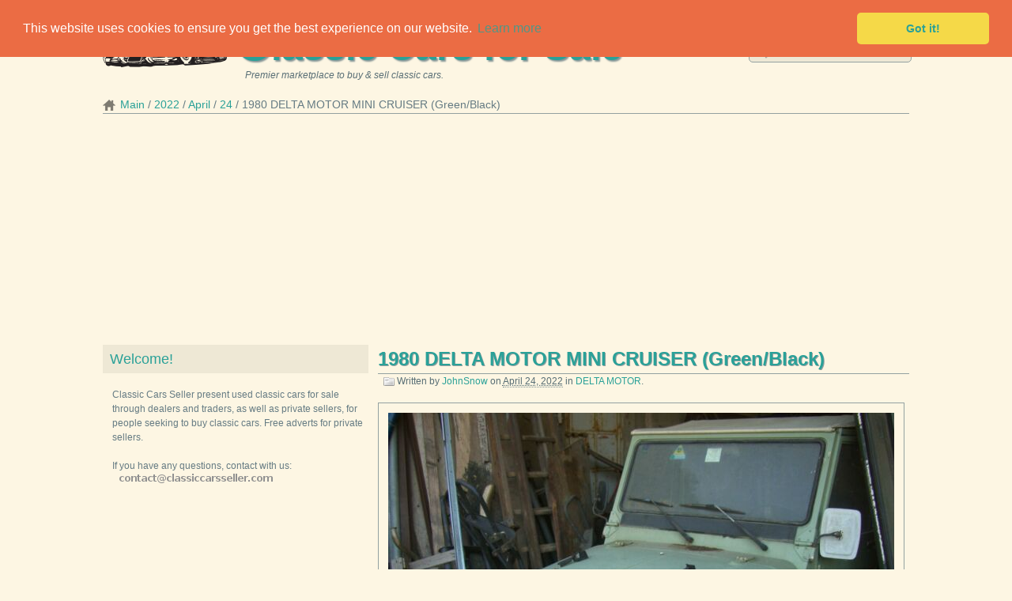

--- FILE ---
content_type: text/html; charset=utf-8
request_url: https://www.classiccarsseller.com/2022/04/24/1980-delta-motor-mini-cruiser-greenblack/
body_size: 78697
content:

<!DOCTYPE html PUBLIC "-//W3C//DTD XHTML 1.1//EN" "http://www.w3.org/TR/xhtml11/DTD/xhtml11.dtd">
<html xml:lang="en-us" lang="en-us" version="-//W3C//DTD XHTML 1.1//EN" xmlns="http://www.w3.org/1999/xhtml">
  <head>
    <title>Seller of Classic Cars - 1980 DELTA MOTOR MINI CRUISER (Green/Black)</title>
    <meta http-equiv="content-type" content="text/html; charset=utf-8" />
    <meta http-equiv="cache-control" content="public" />
    <meta name="robots" content="follow, all" />
    <meta name="language" content="en-us" />
    <meta name="viewport" content="width=device-width, initial-scale=1.0" />
    <meta name="description" content="" />
    <meta name="keywords" content="1980, MINI CRUISER, DELTA MOTOR," />
    <meta name="author" content="Seller of Classic Cars" />
    
    <meta name="generator" content="Zinnia 0.15.1" />

    <link rel="shortcut icon" href="/static/zinnia/img/favicon.ico" />
    <link rel="home" href="/" />
    <link rel="stylesheet" type="text/css" media="screen, projection" href="/static/zinnia/css/screen.css" />
    <link rel="stylesheet" type="text/css" media="print" href="/static/zinnia/css/print.css" />
    <!--[if lt IE 8]>
        <link rel="stylesheet" type="text/css" media="screen, projection" href="/static/zinnia/css/ie.css" />
    <![endif]-->
    
  
    <link rel="index" href="/" />
    <link rel="author" type="text/plain" href="/humans.txt" />
    <link rel="EditURI" type="application/rsd+xml" href="/rsd.xml" />
    <link rel="wlwmanifest" type="application/wlwmanifest+xml" href="/wlwmanifest.xml" />
    <link rel="search" type="application/opensearchdescription+xml" title="Classic Cars Search" href="/opensearch.xml" />
    <link rel="alternate" type="application/rss+xml" title="RSS Feed of latest entries" href="/feeds/" />

  <link rel="shortlink" href="http://classiccarsseller.com/8HU/" />
  <link rel="canonical" href="/2022/04/24/1980-delta-motor-mini-cruiser-greenblack/" />
  
    <link rel="stylesheet" type="text/css" href="/static/css/lightbox.css" />
  


    <link rel="stylesheet" type="text/css" href="//cdnjs.cloudflare.com/ajax/libs/cookieconsent2/3.0.3/cookieconsent.min.css" />
    <script src="//cdnjs.cloudflare.com/ajax/libs/cookieconsent2/3.0.3/cookieconsent.min.js"></script>
    <script data-ad-client="ca-pub-1220469617967097" async src="https://pagead2.googlesyndication.com/pagead/js/adsbygoogle.js"></script>
    <script>
    window.addEventListener("load", function(){
    window.cookieconsent.initialise({
      "palette": {
        "popup": {
          "background": "#eb6c44",
          "text": "#ffffff"
        },
        "button": {
          "background": "#f5d948"
        }
      },
      "theme": "classic",
      "position": "top",
      "content": {
        "href": "https://www.google.com/policies/technologies/cookies/"
      }
    })});
    </script>
  </head>
  <body class="zinnia light cyan left-sidebar entry entry-11010 year-2022 month-04 week-16 day-24">
    <div class="container">
      <div id="header">
        <ul class="top-navigation">
          <li>
            <a href="/sitemap/" title="Sitemap" class="sitemap">
              Sitemap
            </a>
          </li>
          <li>
            <a href="/feeds/" title="RSS Feed of latest entries" class="feeds">
              RSS Feed
            </a>
          </li>
        </ul>
        <form method="get" action="/search/">
          <p>
            <input type="text" name="pattern" placeholder="Keywords..."  />
            <input type="submit" class="submitbutton" value="OK" />
          </p>
        </form>
        <h1>
          <a href="/" title="Classic Cars for Sale" rel="home">
            Classic Cars for Sale
          </a>
        </h1>
        <blockquote>
          <p>Premier marketplace to buy & sell classic cars.</p>
        </blockquote>
        
  <ul class="breadcrumbs">
  
  <li>
    
    <a href="/" title="Main">Main</a>
    
  </li>
  
  <li>
    
    <a href="/2022/" title="2022">2022</a>
    
  </li>
  
  <li>
    
    <a href="/2022/04/" title="April">April</a>
    
  </li>
  
  <li>
    
    <a href="/2022/04/24/" title="24">24</a>
    
  </li>
  
  <li>
    
    1980 DELTA MOTOR MINI CRUISER (Green/Black)
    
  </li>
  
</ul>


      </div>
      

      <div>
      <script async src="https://pagead2.googlesyndication.com/pagead/js/adsbygoogle.js"></script>
      <!-- Classic top -->
      <ins class="adsbygoogle"
    	    style="display:block"
    	    data-ad-client="ca-pub-1220469617967097"
    	    data-ad-slot="8860993220"
    	    data-ad-format="auto"
    	    data-full-width-responsive="true"></ins>
      <script>
      (adsbygoogle = window.adsbygoogle || []).push({});
      </script>

      <div id="content" class="hfeed">
        


  
<div id="entry-11010" class="hentry">
  
  <div class="entry-header">
    
    <h2 class="entry-title">
      <a href="/2022/04/24/1980-delta-motor-mini-cruiser-greenblack/" title="1980 DELTA MOTOR MINI CRUISER (Green/Black)" rel="bookmark">
        1980 DELTA MOTOR MINI CRUISER&nbsp;(Green/Black)
      </a>
    </h2>
    
    
    <p class="entry-info">
      
      
      
      Written by
      
      <span class="vcard author">
        <a href="/authors/JohnSnow/" class="fn url nickname" rel="author"
           title="Show all JohnSnow's entries">JohnSnow</a></span>
      
      on
      
      
      
      
      <abbr class="published" title="2022-04-24T19:09:00+03:00">April 24, 2022</abbr>
      
      
      
      
      in
      
      <a href="/categories/delta-motor/"
         title="Show all entries in DELTA MOTOR"
         rel="tag category">DELTA MOTOR</a>.
      
      
    </p>
    
    
    <p class="entry-last-update">
      Last update on <abbr class="updated" title="2022-04-24T19:18:44+03:00">April 24, 2022</abbr>.
    </p>
    
  </div>
  

  
  <div class="entry-body">
    
    
    <div class="entry-image">
      <p>
        
        <a href="/media/uploads/cars/2022/4/24/1980-delta-motor-mini-cruiser-greenblack/0.jpg" title="1980 DELTA MOTOR MINI CRUISER (Green/Black)" data-lightbox="cargallery">
        
          <img src="/media/uploads/cars/2022/4/24/1980-delta-motor-mini-cruiser-greenblack/0.jpg" alt="1980 DELTA MOTOR MINI CRUISER (Green/Black)" class="left" />
        </a>
      </p>
    </div>
    
    
    
    <div class="entry-content">
      
        <p><span style="text-decoration: line-through; font-size: medium;">Price: US $6,000.00</span> <span style="font-size: medium; color: #ff0000;">SOLD OUT</span></p>
      

      
      <div style="clear:left;">
      <script async src="https://pagead2.googlesyndication.com/pagead/js/adsbygoogle.js"></script>
      <!-- Right top -->
      <ins class="adsbygoogle"
	     style="display:block"
	     data-ad-client="ca-pub-1220469617967097"
	     data-ad-slot="5122086439"
	     data-ad-format="auto"
	     data-full-width-responsive="true"></ins>
      <script>
      (adsbygoogle = window.adsbygoogle || []).push({});
      </script>
      </div>
      

      <p> 
	
		
			
							It is a very
special and rare vehicle this 1982 Delta Mini Cruiser (type RJ2B M20 CT). Built by the Filipino Delta Motor (which produced Toyota models under
license) this small but efficient off-road car is an original product and not a
copy of a model of the Japanese manufacturer, looking rather like a small-scale
Land Cruiser FJ40. The mechanical basis is Toyota, the engine a very robust 1.6
liters (Toyota type 12R-M, version produced in the Philippines) fueled by
petrol, also used on the Daihatsu Taft F20 (1587 cc, 80.5x78 mm, 69 HP at 5200
rpm. , OHV). Four-speed gearbox with two-speed reduction gear. Rigid axle
suspension at the front and rear. Four-wheel drum brakes. Dimensions: length
3.64m, width 1.5m. Maximum speed 115 km / h. Seating for six. The Delta Mini Cruiser
was introduced in the seventies to equip the Philippine army (developed as
M-1777), then marketed in a civilian version in the countries of the Pacific
area, the Middle East and some states of South America. In Europe it officially
arrived only in Italy (about 500 units were sold) where it was imported by the
Turin-based Plan Motor Italia (Organizzazione Graziella) and distributed by the
Gandin Auto organization. The proposed model (chassis RJ-2B00 * 05077) was
registered with the Imperia IM 179300 plate on 4 February 1982 (sold at the
price of 12,951,000 Lire) and on 8 September 1992 it was sold in the province
of Turin, thus obtaining current registration TO 41670T; It is in pretty good
condition, absolutely original in every detail (also the pale green paint) and
perfectly functional, with a healthy structure and no signs of accidents. Even
the factory spare wheel is still unused. The only flaw is the transparent
plastic of the side windows of the canvas cover which is torn and needs to be
repaired; the driver&#226;&#128;&#153;s seat show some little tears. In
fact, it was used and maintained with great care. The Delta Mini Cruiser is
located in Susa (post code 10059) about 50 km from Turin and here it can be
viewed and picked up; alternatively, I can take care of the transport at a low
cost to any destination and collaborate in the handling of customs procedures
for export outside the European Union.
						
	
</p><table><tr><td>Condition:</td><td>Used</td><td>Year:</td><td>1980</td></tr><tr><td>VIN (Vehicle Identification Number):</td><td>RJ2B0005077</td><td>Mileage:</td><td>55000</td></tr><tr><td>Engine:</td><td>12R-M</td><td>Model:</td><td>MINI CRUISER</td></tr><tr><td>Drive Side:</td><td>Left-hand drive</td><td>Interior Color:</td><td>Black</td></tr><tr><td>For Sale By:</td><td>Private Seller</td><td>Exterior Color:</td><td>Green</td></tr><tr><td>Vehicle Title:</td><td>Clean</td><td>Options:</td><td>4-Wheel Drive, Convertible</td></tr><tr><td>Number of Cylinders:</td><td>4</td><td>Transmission:</td><td>Manual</td></tr><tr><td>Disability Equipped:</td><td>No</td><td>Fuel Type:</td><td>Gasoline</td></tr><tr><td>Make:</td><td>DELTA MOTOR</td><td>Drive Type:</td><td>4WD</td></tr><tr><td>Body Type:</td><td>SUV</td><td>Warranty:</td><td>Vehicle does NOT have an existing warranty</td></tr></table><p><a href="/media/uploads/cars/2022/4/24/1980-delta-motor-mini-cruiser-greenblack/1.jpg" title="1980 DELTA MOTOR MINI CRUISER (Green/Black)" data-lightbox="cargallery"><img src="/media/uploads/cars/2022/4/24/1980-delta-motor-mini-cruiser-greenblack/1.jpg" alt="1980 DELTA MOTOR MINI CRUISER (Green/Black)" /></a></p><p><a href="/media/uploads/cars/2022/4/24/1980-delta-motor-mini-cruiser-greenblack/2.jpg" title="1980 DELTA MOTOR MINI CRUISER (Green/Black)" data-lightbox="cargallery"><img src="/media/uploads/cars/2022/4/24/1980-delta-motor-mini-cruiser-greenblack/2.jpg" alt="1980 DELTA MOTOR MINI CRUISER (Green/Black)" /></a></p><p><a href="/media/uploads/cars/2022/4/24/1980-delta-motor-mini-cruiser-greenblack/3.jpg" title="1980 DELTA MOTOR MINI CRUISER (Green/Black)" data-lightbox="cargallery"><img src="/media/uploads/cars/2022/4/24/1980-delta-motor-mini-cruiser-greenblack/3.jpg" alt="1980 DELTA MOTOR MINI CRUISER (Green/Black)" /></a></p><p><a href="/media/uploads/cars/2022/4/24/1980-delta-motor-mini-cruiser-greenblack/4.jpg" title="1980 DELTA MOTOR MINI CRUISER (Green/Black)" data-lightbox="cargallery"><img src="/media/uploads/cars/2022/4/24/1980-delta-motor-mini-cruiser-greenblack/4.jpg" alt="1980 DELTA MOTOR MINI CRUISER (Green/Black)" /></a></p><p><a href="/media/uploads/cars/2022/4/24/1980-delta-motor-mini-cruiser-greenblack/5.jpg" title="1980 DELTA MOTOR MINI CRUISER (Green/Black)" data-lightbox="cargallery"><img src="/media/uploads/cars/2022/4/24/1980-delta-motor-mini-cruiser-greenblack/5.jpg" alt="1980 DELTA MOTOR MINI CRUISER (Green/Black)" /></a></p><p><a href="/media/uploads/cars/2022/4/24/1980-delta-motor-mini-cruiser-greenblack/6.jpg" title="1980 DELTA MOTOR MINI CRUISER (Green/Black)" data-lightbox="cargallery"><img src="/media/uploads/cars/2022/4/24/1980-delta-motor-mini-cruiser-greenblack/6.jpg" alt="1980 DELTA MOTOR MINI CRUISER (Green/Black)" /></a></p><p><a href="/media/uploads/cars/2022/4/24/1980-delta-motor-mini-cruiser-greenblack/7.jpg" title="1980 DELTA MOTOR MINI CRUISER (Green/Black)" data-lightbox="cargallery"><img src="/media/uploads/cars/2022/4/24/1980-delta-motor-mini-cruiser-greenblack/7.jpg" alt="1980 DELTA MOTOR MINI CRUISER (Green/Black)" /></a></p><p><a href="/media/uploads/cars/2022/4/24/1980-delta-motor-mini-cruiser-greenblack/8.jpg" title="1980 DELTA MOTOR MINI CRUISER (Green/Black)" data-lightbox="cargallery"><img src="/media/uploads/cars/2022/4/24/1980-delta-motor-mini-cruiser-greenblack/8.jpg" alt="1980 DELTA MOTOR MINI CRUISER (Green/Black)" /></a></p><p><a href="/media/uploads/cars/2022/4/24/1980-delta-motor-mini-cruiser-greenblack/9.jpg" title="1980 DELTA MOTOR MINI CRUISER (Green/Black)" data-lightbox="cargallery"><img src="/media/uploads/cars/2022/4/24/1980-delta-motor-mini-cruiser-greenblack/9.jpg" alt="1980 DELTA MOTOR MINI CRUISER (Green/Black)" /></a></p><p><a href="/media/uploads/cars/2022/4/24/1980-delta-motor-mini-cruiser-greenblack/10.jpg" title="1980 DELTA MOTOR MINI CRUISER (Green/Black)" data-lightbox="cargallery"><img src="/media/uploads/cars/2022/4/24/1980-delta-motor-mini-cruiser-greenblack/10.jpg" alt="1980 DELTA MOTOR MINI CRUISER (Green/Black)" /></a></p><p><a href="/media/uploads/cars/2022/4/24/1980-delta-motor-mini-cruiser-greenblack/11.jpg" title="1980 DELTA MOTOR MINI CRUISER (Green/Black)" data-lightbox="cargallery"><img src="/media/uploads/cars/2022/4/24/1980-delta-motor-mini-cruiser-greenblack/11.jpg" alt="1980 DELTA MOTOR MINI CRUISER (Green/Black)" /></a></p><p><a href="/media/uploads/cars/2022/4/24/1980-delta-motor-mini-cruiser-greenblack/12.jpg" title="1980 DELTA MOTOR MINI CRUISER (Green/Black)" data-lightbox="cargallery"><img src="/media/uploads/cars/2022/4/24/1980-delta-motor-mini-cruiser-greenblack/12.jpg" alt="1980 DELTA MOTOR MINI CRUISER (Green/Black)" /></a></p><p><a href="/media/uploads/cars/2022/4/24/1980-delta-motor-mini-cruiser-greenblack/13.jpg" title="1980 DELTA MOTOR MINI CRUISER (Green/Black)" data-lightbox="cargallery"><img src="/media/uploads/cars/2022/4/24/1980-delta-motor-mini-cruiser-greenblack/13.jpg" alt="1980 DELTA MOTOR MINI CRUISER (Green/Black)" /></a></p><p><a href="/media/uploads/cars/2022/4/24/1980-delta-motor-mini-cruiser-greenblack/14.jpg" title="1980 DELTA MOTOR MINI CRUISER (Green/Black)" data-lightbox="cargallery"><img src="/media/uploads/cars/2022/4/24/1980-delta-motor-mini-cruiser-greenblack/14.jpg" alt="1980 DELTA MOTOR MINI CRUISER (Green/Black)" /></a></p><p><a href="/media/uploads/cars/2022/4/24/1980-delta-motor-mini-cruiser-greenblack/15.jpg" title="1980 DELTA MOTOR MINI CRUISER (Green/Black)" data-lightbox="cargallery"><img src="/media/uploads/cars/2022/4/24/1980-delta-motor-mini-cruiser-greenblack/15.jpg" alt="1980 DELTA MOTOR MINI CRUISER (Green/Black)" /></a></p><p><a href="/media/uploads/cars/2022/4/24/1980-delta-motor-mini-cruiser-greenblack/16.jpg" title="1980 DELTA MOTOR MINI CRUISER (Green/Black)" data-lightbox="cargallery"><img src="/media/uploads/cars/2022/4/24/1980-delta-motor-mini-cruiser-greenblack/16.jpg" alt="1980 DELTA MOTOR MINI CRUISER (Green/Black)" /></a></p><p><a href="/media/uploads/cars/2022/4/24/1980-delta-motor-mini-cruiser-greenblack/17.jpg" title="1980 DELTA MOTOR MINI CRUISER (Green/Black)" data-lightbox="cargallery"><img src="/media/uploads/cars/2022/4/24/1980-delta-motor-mini-cruiser-greenblack/17.jpg" alt="1980 DELTA MOTOR MINI CRUISER (Green/Black)" /></a></p><p><a href="/media/uploads/cars/2022/4/24/1980-delta-motor-mini-cruiser-greenblack/18.jpg" title="1980 DELTA MOTOR MINI CRUISER (Green/Black)" data-lightbox="cargallery"><img src="/media/uploads/cars/2022/4/24/1980-delta-motor-mini-cruiser-greenblack/18.jpg" alt="1980 DELTA MOTOR MINI CRUISER (Green/Black)" /></a></p><p><a href="/media/uploads/cars/2022/4/24/1980-delta-motor-mini-cruiser-greenblack/19.jpg" title="1980 DELTA MOTOR MINI CRUISER (Green/Black)" data-lightbox="cargallery"><img src="/media/uploads/cars/2022/4/24/1980-delta-motor-mini-cruiser-greenblack/19.jpg" alt="1980 DELTA MOTOR MINI CRUISER (Green/Black)" /></a></p><p><a href="/media/uploads/cars/2022/4/24/1980-delta-motor-mini-cruiser-greenblack/20.jpg" title="1980 DELTA MOTOR MINI CRUISER (Green/Black)" data-lightbox="cargallery"><img src="/media/uploads/cars/2022/4/24/1980-delta-motor-mini-cruiser-greenblack/20.jpg" alt="1980 DELTA MOTOR MINI CRUISER (Green/Black)" /></a></p><p><a href="/media/uploads/cars/2022/4/24/1980-delta-motor-mini-cruiser-greenblack/21.jpg" title="1980 DELTA MOTOR MINI CRUISER (Green/Black)" data-lightbox="cargallery"><img src="/media/uploads/cars/2022/4/24/1980-delta-motor-mini-cruiser-greenblack/21.jpg" alt="1980 DELTA MOTOR MINI CRUISER (Green/Black)" /></a></p><p><a href="/media/uploads/cars/2022/4/24/1980-delta-motor-mini-cruiser-greenblack/22.jpg" title="1980 DELTA MOTOR MINI CRUISER (Green/Black)" data-lightbox="cargallery"><img src="/media/uploads/cars/2022/4/24/1980-delta-motor-mini-cruiser-greenblack/22.jpg" alt="1980 DELTA MOTOR MINI CRUISER (Green/Black)" /></a></p><p><a href="/media/uploads/cars/2022/4/24/1980-delta-motor-mini-cruiser-greenblack/23.jpg" title="1980 DELTA MOTOR MINI CRUISER (Green/Black)" data-lightbox="cargallery"><img src="/media/uploads/cars/2022/4/24/1980-delta-motor-mini-cruiser-greenblack/23.jpg" alt="1980 DELTA MOTOR MINI CRUISER (Green/Black)" /></a></p><p><a href="/media/uploads/cars/2022/4/24/1980-delta-motor-mini-cruiser-greenblack/24.jpg" title="1980 DELTA MOTOR MINI CRUISER (Green/Black)" data-lightbox="cargallery"><img src="/media/uploads/cars/2022/4/24/1980-delta-motor-mini-cruiser-greenblack/24.jpg" alt="1980 DELTA MOTOR MINI CRUISER (Green/Black)" /></a></p><p><a href="/media/uploads/cars/2022/4/24/1980-delta-motor-mini-cruiser-greenblack/25.jpg" title="1980 DELTA MOTOR MINI CRUISER (Green/Black)" data-lightbox="cargallery"><img src="/media/uploads/cars/2022/4/24/1980-delta-motor-mini-cruiser-greenblack/25.jpg" alt="1980 DELTA MOTOR MINI CRUISER (Green/Black)" /></a></p><p><a href="/media/uploads/cars/2022/4/24/1980-delta-motor-mini-cruiser-greenblack/26.jpg" title="1980 DELTA MOTOR MINI CRUISER (Green/Black)" data-lightbox="cargallery"><img src="/media/uploads/cars/2022/4/24/1980-delta-motor-mini-cruiser-greenblack/26.jpg" alt="1980 DELTA MOTOR MINI CRUISER (Green/Black)" /></a></p><p><a href="/media/uploads/cars/2022/4/24/1980-delta-motor-mini-cruiser-greenblack/27.jpg" title="1980 DELTA MOTOR MINI CRUISER (Green/Black)" data-lightbox="cargallery"><img src="/media/uploads/cars/2022/4/24/1980-delta-motor-mini-cruiser-greenblack/27.jpg" alt="1980 DELTA MOTOR MINI CRUISER (Green/Black)" /></a></p><p><a href="/media/uploads/cars/2022/4/24/1980-delta-motor-mini-cruiser-greenblack/28.jpg" title="1980 DELTA MOTOR MINI CRUISER (Green/Black)" data-lightbox="cargallery"><img src="/media/uploads/cars/2022/4/24/1980-delta-motor-mini-cruiser-greenblack/28.jpg" alt="1980 DELTA MOTOR MINI CRUISER (Green/Black)" /></a></p><p><a href="/media/uploads/cars/2022/4/24/1980-delta-motor-mini-cruiser-greenblack/29.jpg" title="1980 DELTA MOTOR MINI CRUISER (Green/Black)" data-lightbox="cargallery"><img src="/media/uploads/cars/2022/4/24/1980-delta-motor-mini-cruiser-greenblack/29.jpg" alt="1980 DELTA MOTOR MINI CRUISER (Green/Black)" /></a></p><p><a href="/media/uploads/cars/2022/4/24/1980-delta-motor-mini-cruiser-greenblack/30.jpg" title="1980 DELTA MOTOR MINI CRUISER (Green/Black)" data-lightbox="cargallery"><img src="/media/uploads/cars/2022/4/24/1980-delta-motor-mini-cruiser-greenblack/30.jpg" alt="1980 DELTA MOTOR MINI CRUISER (Green/Black)" /></a></p><p><a href="/media/uploads/cars/2022/4/24/1980-delta-motor-mini-cruiser-greenblack/31.jpg" title="1980 DELTA MOTOR MINI CRUISER (Green/Black)" data-lightbox="cargallery"><img src="/media/uploads/cars/2022/4/24/1980-delta-motor-mini-cruiser-greenblack/31.jpg" alt="1980 DELTA MOTOR MINI CRUISER (Green/Black)" /></a></p><p><a href="/media/uploads/cars/2022/4/24/1980-delta-motor-mini-cruiser-greenblack/32.jpg" title="1980 DELTA MOTOR MINI CRUISER (Green/Black)" data-lightbox="cargallery"><img src="/media/uploads/cars/2022/4/24/1980-delta-motor-mini-cruiser-greenblack/32.jpg" alt="1980 DELTA MOTOR MINI CRUISER (Green/Black)" /></a></p><p><a href="/media/uploads/cars/2022/4/24/1980-delta-motor-mini-cruiser-greenblack/33.jpg" title="1980 DELTA MOTOR MINI CRUISER (Green/Black)" data-lightbox="cargallery"><img src="/media/uploads/cars/2022/4/24/1980-delta-motor-mini-cruiser-greenblack/33.jpg" alt="1980 DELTA MOTOR MINI CRUISER (Green/Black)" /></a></p><p><a href="/media/uploads/cars/2022/4/24/1980-delta-motor-mini-cruiser-greenblack/34.jpg" title="1980 DELTA MOTOR MINI CRUISER (Green/Black)" data-lightbox="cargallery"><img src="/media/uploads/cars/2022/4/24/1980-delta-motor-mini-cruiser-greenblack/34.jpg" alt="1980 DELTA MOTOR MINI CRUISER (Green/Black)" /></a></p><p><a href="/media/uploads/cars/2022/4/24/1980-delta-motor-mini-cruiser-greenblack/35.jpg" title="1980 DELTA MOTOR MINI CRUISER (Green/Black)" data-lightbox="cargallery"><img src="/media/uploads/cars/2022/4/24/1980-delta-motor-mini-cruiser-greenblack/35.jpg" alt="1980 DELTA MOTOR MINI CRUISER (Green/Black)" /></a></p><p><a href="/media/uploads/cars/2022/4/24/1980-delta-motor-mini-cruiser-greenblack/36.jpg" title="1980 DELTA MOTOR MINI CRUISER (Green/Black)" data-lightbox="cargallery"><img src="/media/uploads/cars/2022/4/24/1980-delta-motor-mini-cruiser-greenblack/36.jpg" alt="1980 DELTA MOTOR MINI CRUISER (Green/Black)" /></a></p><p><a href="/media/uploads/cars/2022/4/24/1980-delta-motor-mini-cruiser-greenblack/37.jpg" title="1980 DELTA MOTOR MINI CRUISER (Green/Black)" data-lightbox="cargallery"><img src="/media/uploads/cars/2022/4/24/1980-delta-motor-mini-cruiser-greenblack/37.jpg" alt="1980 DELTA MOTOR MINI CRUISER (Green/Black)" /></a></p><p><a href="/media/uploads/cars/2022/4/24/1980-delta-motor-mini-cruiser-greenblack/38.jpg" title="1980 DELTA MOTOR MINI CRUISER (Green/Black)" data-lightbox="cargallery"><img src="/media/uploads/cars/2022/4/24/1980-delta-motor-mini-cruiser-greenblack/38.jpg" alt="1980 DELTA MOTOR MINI CRUISER (Green/Black)" /></a></p><p><a href="/media/uploads/cars/2022/4/24/1980-delta-motor-mini-cruiser-greenblack/39.jpg" title="1980 DELTA MOTOR MINI CRUISER (Green/Black)" data-lightbox="cargallery"><img src="/media/uploads/cars/2022/4/24/1980-delta-motor-mini-cruiser-greenblack/39.jpg" alt="1980 DELTA MOTOR MINI CRUISER (Green/Black)" /></a></p><p><a href="/media/uploads/cars/2022/4/24/1980-delta-motor-mini-cruiser-greenblack/40.jpg" title="1980 DELTA MOTOR MINI CRUISER (Green/Black)" data-lightbox="cargallery"><img src="/media/uploads/cars/2022/4/24/1980-delta-motor-mini-cruiser-greenblack/40.jpg" alt="1980 DELTA MOTOR MINI CRUISER (Green/Black)" /></a></p><p><a href="/media/uploads/cars/2022/4/24/1980-delta-motor-mini-cruiser-greenblack/41.jpg" title="1980 DELTA MOTOR MINI CRUISER (Green/Black)" data-lightbox="cargallery"><img src="/media/uploads/cars/2022/4/24/1980-delta-motor-mini-cruiser-greenblack/41.jpg" alt="1980 DELTA MOTOR MINI CRUISER (Green/Black)" /></a></p><p><a href="/media/uploads/cars/2022/4/24/1980-delta-motor-mini-cruiser-greenblack/42.jpg" title="1980 DELTA MOTOR MINI CRUISER (Green/Black)" data-lightbox="cargallery"><img src="/media/uploads/cars/2022/4/24/1980-delta-motor-mini-cruiser-greenblack/42.jpg" alt="1980 DELTA MOTOR MINI CRUISER (Green/Black)" /></a></p><p><a href="/media/uploads/cars/2022/4/24/1980-delta-motor-mini-cruiser-greenblack/43.jpg" title="1980 DELTA MOTOR MINI CRUISER (Green/Black)" data-lightbox="cargallery"><img src="/media/uploads/cars/2022/4/24/1980-delta-motor-mini-cruiser-greenblack/43.jpg" alt="1980 DELTA MOTOR MINI CRUISER (Green/Black)" /></a></p><p><a href="/media/uploads/cars/2022/4/24/1980-delta-motor-mini-cruiser-greenblack/44.jpg" title="1980 DELTA MOTOR MINI CRUISER (Green/Black)" data-lightbox="cargallery"><img src="/media/uploads/cars/2022/4/24/1980-delta-motor-mini-cruiser-greenblack/44.jpg" alt="1980 DELTA MOTOR MINI CRUISER (Green/Black)" /></a></p><p><a href="/media/uploads/cars/2022/4/24/1980-delta-motor-mini-cruiser-greenblack/45.jpg" title="1980 DELTA MOTOR MINI CRUISER (Green/Black)" data-lightbox="cargallery"><img src="/media/uploads/cars/2022/4/24/1980-delta-motor-mini-cruiser-greenblack/45.jpg" alt="1980 DELTA MOTOR MINI CRUISER (Green/Black)" /></a></p><p><a href="/media/uploads/cars/2022/4/24/1980-delta-motor-mini-cruiser-greenblack/46.jpg" title="1980 DELTA MOTOR MINI CRUISER (Green/Black)" data-lightbox="cargallery"><img src="/media/uploads/cars/2022/4/24/1980-delta-motor-mini-cruiser-greenblack/46.jpg" alt="1980 DELTA MOTOR MINI CRUISER (Green/Black)" /></a></p><p><a href="/media/uploads/cars/2022/4/24/1980-delta-motor-mini-cruiser-greenblack/47.jpg" title="1980 DELTA MOTOR MINI CRUISER (Green/Black)" data-lightbox="cargallery"><img src="/media/uploads/cars/2022/4/24/1980-delta-motor-mini-cruiser-greenblack/47.jpg" alt="1980 DELTA MOTOR MINI CRUISER (Green/Black)" /></a></p>
    </div>
    
    
    
    
  </div>
  

  
  <div class="entry-footer">
    
    <p class="entry-tags">
      <strong>Tags</strong> :
      
      <a href="/tags/1980/"
         title="Show all entries tagged by 1980"
         rel="tag">1980</a>
      
      <a href="/tags/DELTA%20MOTOR/"
         title="Show all entries tagged by DELTA MOTOR"
         rel="tag">DELTA MOTOR</a>
      
      <a href="/tags/MINI%20CRUISER/"
         title="Show all entries tagged by MINI CRUISER"
         rel="tag">MINI CRUISER</a>
      
    </p>
    
    
    <p class="entry-shorturl">
      <strong>Short url</strong> :
      <a href="http://classiccarsseller.com/8HU/"
         title="Short URL to 1980 DELTA MOTOR MINI CRUISER (Green/Black)"
         rel="shortlink">
        http://classiccarsseller.com/8HU/
      </a>
    </p>
    
    <div class="yashare-auto-init" data-yashareL10n="en" data-yashareType="none" data-yashareQuickServices="vkontakte,facebook,twitter,gplus" data-yashareLink="http://classiccarsseller.com/8HU/" data-yashareTitle="1980 DELTA MOTOR MINI CRUISER (Green/Black)"></div>
    
    
  </div>
  
</div>




      </div>
      <div id="sidebar">
        
<div id="widget-welcome" class="widget">
  <h3>Welcome!</h3>
  <p>
    Classic Cars Seller present used classic cars for sale through dealers and traders, as well as private sellers, 
    for people seeking to buy classic cars. Free adverts for private sellers.
  </p>
  <p>
    If you have any questions, contact with us:
    <img src="/static/img/contact.png" />
  </p>
</div>
<div>
<script async src="https://pagead2.googlesyndication.com/pagead/js/adsbygoogle.js"></script>
<!-- Classic left -->
<ins class="adsbygoogle"
     style="display:block"
     data-ad-client="ca-pub-1220469617967097"
     data-ad-slot="7931054931"
     data-ad-format="auto"
     data-full-width-responsive="true"></ins>
<script>
     (adsbygoogle = window.adsbygoogle || []).push({});
</script>
</div>
<div id="widget-categories" class="widget">
  <h3>
    <a href="/categories/">Categories</a>
  </h3>
  
<ul class="categories">
  
  <li>
    <a href="/categories/66-lincoln/"
       title="Show all entries in 66 Lincoln">66 Lincoln</a>
    1 entry
  </li>
  
  <li>
    <a href="/categories/ac/"
       title="Show all entries in AC">AC</a>
    4 entries
  </li>
  
  <li>
    <a href="/categories/acura/"
       title="Show all entries in Acura">Acura</a>
    2 entries
  </li>
  
  <li>
    <a href="/categories/alfa-romeo/"
       title="Show all entries in Alfa Romeo">Alfa Romeo</a>
    53 entries
  </li>
  
  <li>
    <a href="/categories/allard/"
       title="Show all entries in Allard">Allard</a>
    1 entry
  </li>
  
  <li>
    <a href="/categories/am-general/"
       title="Show all entries in AM General">AM General</a>
    3 entries
  </li>
  
  <li>
    <a href="/categories/amc/"
       title="Show all entries in AMC">AMC</a>
    62 entries
  </li>
  
  <li>
    <a href="/categories/american-motors/"
       title="Show all entries in American Motors">American Motors</a>
    2 entries
  </li>
  
  <li>
    <a href="/categories/amphicar/"
       title="Show all entries in Amphicar">Amphicar</a>
    1 entry
  </li>
  
  <li>
    <a href="/categories/anc/"
       title="Show all entries in ANC">ANC</a>
    1 entry
  </li>
  
  <li>
    <a href="/categories/aquasport/"
       title="Show all entries in Aquasport">Aquasport</a>
    1 entry
  </li>
  
  <li>
    <a href="/categories/ariel/"
       title="Show all entries in Ariel">Ariel</a>
    1 entry
  </li>
  
  <li>
    <a href="/categories/aston-martin/"
       title="Show all entries in Aston Martin">Aston Martin</a>
    2 entries
  </li>
  
  <li>
    <a href="/categories/audi/"
       title="Show all entries in Audi">Audi</a>
    5 entries
  </li>
  
  <li>
    <a href="/categories/austin/"
       title="Show all entries in Austin">Austin</a>
    16 entries
  </li>
  
  <li>
    <a href="/categories/austin-healey/"
       title="Show all entries in Austin Healey">Austin Healey</a>
    70 entries
  </li>
  
  <li>
    <a href="/categories/austin-mini/"
       title="Show all entries in Austin Mini">Austin Mini</a>
    1 entry
  </li>
  
  <li>
    <a href="/categories/austin-healy/"
       title="Show all entries in Austin-Healy">Austin-Healy</a>
    1 entry
  </li>
  
  <li>
    <a href="/categories/auto-union/"
       title="Show all entries in Auto Union">Auto Union</a>
    1 entry
  </li>
  
  <li>
    <a href="/categories/backdraft/"
       title="Show all entries in Backdraft">Backdraft</a>
    1 entry
  </li>
  
  <li>
    <a href="/categories/beck/"
       title="Show all entries in Beck">Beck</a>
    1 entry
  </li>
  
  <li>
    <a href="/categories/bentley/"
       title="Show all entries in Bentley">Bentley</a>
    3 entries
  </li>
  
  <li>
    <a href="/categories/bmw/"
       title="Show all entries in BMW">BMW</a>
    75 entries
  </li>
  
  <li>
    <a href="/categories/bricklin/"
       title="Show all entries in Bricklin">Bricklin</a>
    4 entries
  </li>
  
  <li>
    <a href="/categories/bricklin-amc-360-4speed/"
       title="Show all entries in Bricklin Amc 360 4speed">Bricklin Amc 360 4speed</a>
    1 entry
  </li>
  
  <li>
    <a href="/categories/bristol/"
       title="Show all entries in Bristol">Bristol</a>
    2 entries
  </li>
  
  <li>
    <a href="/categories/bugatti/"
       title="Show all entries in Bugatti">Bugatti</a>
    3 entries
  </li>
  
  <li>
    <a href="/categories/buick/"
       title="Show all entries in Buick">Buick</a>
    237 entries
  </li>
  
  <li>
    <a href="/categories/cadillac/"
       title="Show all entries in Cadillac">Cadillac</a>
    325 entries
  </li>
  
  <li>
    <a href="/categories/camaro/"
       title="Show all entries in Camaro">Camaro</a>
    1 entry
  </li>
  
  <li>
    <a href="/categories/chandler/"
       title="Show all entries in Chandler">Chandler</a>
    1 entry
  </li>
  
  <li>
    <a href="/categories/chery/"
       title="Show all entries in Chery">Chery</a>
    3 entries
  </li>
  
  <li>
    <a href="/categories/chevelle/"
       title="Show all entries in Chevelle">Chevelle</a>
    1 entry
  </li>
  
  <li>
    <a href="/categories/chevorlet/"
       title="Show all entries in CHEVORLET">CHEVORLET</a>
    1 entry
  </li>
  
  <li>
    <a href="/categories/chevrolet/"
       title="Show all entries in Chevrolet">Chevrolet</a>
    3755 entries
  </li>
  
  <li>
    <a href="/categories/chrevrolet/"
       title="Show all entries in Chrevrolet">Chrevrolet</a>
    1 entry
  </li>
  
  <li>
    <a href="/categories/chris-craft/"
       title="Show all entries in Chris Craft">Chris Craft</a>
    1 entry
  </li>
  
  <li>
    <a href="/categories/chrysler/"
       title="Show all entries in Chrysler">Chrysler</a>
    78 entries
  </li>
  
  <li>
    <a href="/categories/citroen/"
       title="Show all entries in Citroen">Citroen</a>
    1 entry
  </li>
  
  <li>
    <a href="/categories/cobra/"
       title="Show all entries in Cobra">Cobra</a>
    1 entry
  </li>
  
  <li>
    <a href="/categories/cord/"
       title="Show all entries in Cord">Cord</a>
    1 entry
  </li>
  
  <li>
    <a href="/categories/datsun/"
       title="Show all entries in Datsun">Datsun</a>
    95 entries
  </li>
  
  <li>
    <a href="/categories/de-tomaso/"
       title="Show all entries in De Tomaso">De Tomaso</a>
    4 entries
  </li>
  
  <li>
    <a href="/categories/delage/"
       title="Show all entries in Delage">Delage</a>
    1 entry
  </li>
  
  <li>
    <a href="/categories/delta-motor/"
       title="Show all entries in DELTA MOTOR">DELTA MOTOR</a>
    1 entry
  </li>
  
  <li>
    <a href="/categories/desoto/"
       title="Show all entries in DeSoto">DeSoto</a>
    14 entries
  </li>
  
  <li>
    <a href="/categories/devon/"
       title="Show all entries in DEVON">DEVON</a>
    1 entry
  </li>
  
  <li>
    <a href="/categories/dodge/"
       title="Show all entries in Dodge">Dodge</a>
    492 entries
  </li>
  
  <li>
    <a href="/categories/durant/"
       title="Show all entries in Durant">Durant</a>
    1 entry
  </li>
  
  <li>
    <a href="/categories/duryea/"
       title="Show all entries in Duryea">Duryea</a>
    1 entry
  </li>
  
  <li>
    <a href="/categories/edsel/"
       title="Show all entries in Edsel">Edsel</a>
    11 entries
  </li>
  
  <li>
    <a href="/categories/factory-five-racing/"
       title="Show all entries in Factory Five Racing">Factory Five Racing</a>
    1 entry
  </li>
  
  <li>
    <a href="/categories/ferrari/"
       title="Show all entries in Ferrari">Ferrari</a>
    20 entries
  </li>
  
  <li>
    <a href="/categories/fiat/"
       title="Show all entries in Fiat">Fiat</a>
    28 entries
  </li>
  
  <li>
    <a href="/categories/ford/"
       title="Show all entries in Ford">Ford</a>
    2734 entries
  </li>
  
  <li>
    <a href="/categories/frazer/"
       title="Show all entries in Frazer">Frazer</a>
    1 entry
  </li>
  
  <li>
    <a href="/categories/gaz/"
       title="Show all entries in GAZ">GAZ</a>
    1 entry
  </li>
  
  <li>
    <a href="/categories/gaz-69/"
       title="Show all entries in GAZ-69">GAZ-69</a>
    1 entry
  </li>
  
  <li>
    <a href="/categories/gmc/"
       title="Show all entries in GMC">GMC</a>
    104 entries
  </li>
  
  <li>
    <a href="/categories/gould/"
       title="Show all entries in Gould">Gould</a>
    1 entry
  </li>
  
  <li>
    <a href="/categories/graham/"
       title="Show all entries in GRAHAM">GRAHAM</a>
    1 entry
  </li>
  
  <li>
    <a href="/categories/harley-davidson/"
       title="Show all entries in Harley-Davidson">Harley-Davidson</a>
    1 entry
  </li>
  
  <li>
    <a href="/categories/henry-j/"
       title="Show all entries in Henry J">Henry J</a>
    1 entry
  </li>
  
  <li>
    <a href="/categories/hillman/"
       title="Show all entries in Hillman">Hillman</a>
    1 entry
  </li>
  
  <li>
    <a href="/categories/honda/"
       title="Show all entries in Honda">Honda</a>
    12 entries
  </li>
  
  <li>
    <a href="/categories/hudson/"
       title="Show all entries in Hudson">Hudson</a>
    12 entries
  </li>
  
  <li>
    <a href="/categories/hummer/"
       title="Show all entries in Hummer">Hummer</a>
    5 entries
  </li>
  
  <li>
    <a href="/categories/indian/"
       title="Show all entries in Indian">Indian</a>
    1 entry
  </li>
  
  <li>
    <a href="/categories/intermeccanica/"
       title="Show all entries in Intermeccanica">Intermeccanica</a>
    1 entry
  </li>
  
  <li>
    <a href="/categories/internatio/"
       title="Show all entries in INTERNATIO">INTERNATIO</a>
    1 entry
  </li>
  
  <li>
    <a href="/categories/international/"
       title="Show all entries in International">International</a>
    25 entries
  </li>
  
  <li>
    <a href="/categories/international-harvester/"
       title="Show all entries in International Harvester">International Harvester</a>
    68 entries
  </li>
  
  <li>
    <a href="/categories/isuzu/"
       title="Show all entries in Isuzu">Isuzu</a>
    1 entry
  </li>
  
  <li>
    <a href="/categories/jaguar/"
       title="Show all entries in Jaguar">Jaguar</a>
    138 entries
  </li>
  
  <li>
    <a href="/categories/jeep/"
       title="Show all entries in Jeep">Jeep</a>
    160 entries
  </li>
  
  <li>
    <a href="/categories/jensen/"
       title="Show all entries in Jensen">Jensen</a>
    1 entry
  </li>
  
  <li>
    <a href="/categories/jensen-healey/"
       title="Show all entries in Jensen Healey">Jensen Healey</a>
    1 entry
  </li>
  
  <li>
    <a href="/categories/kaiser/"
       title="Show all entries in Kaiser">Kaiser</a>
    5 entries
  </li>
  
  <li>
    <a href="/categories/kia/"
       title="Show all entries in Kia">Kia</a>
    1 entry
  </li>
  
  <li>
    <a href="/categories/king-midget/"
       title="Show all entries in King Midget">King Midget</a>
    2 entries
  </li>
  
  <li>
    <a href="/categories/kirkham/"
       title="Show all entries in KIRKHAM">KIRKHAM</a>
    1 entry
  </li>
  
  <li>
    <a href="/categories/lamborghini/"
       title="Show all entries in Lamborghini">Lamborghini</a>
    1 entry
  </li>
  
  <li>
    <a href="/categories/lancia/"
       title="Show all entries in Lancia">Lancia</a>
    7 entries
  </li>
  
  <li>
    <a href="/categories/land-rover/"
       title="Show all entries in Land Rover">Land Rover</a>
    27 entries
  </li>
  
  <li>
    <a href="/categories/lasalle/"
       title="Show all entries in LaSalle">LaSalle</a>
    1 entry
  </li>
  
  <li>
    <a href="/categories/lexus/"
       title="Show all entries in Lexus">Lexus</a>
    2 entries
  </li>
  
  <li>
    <a href="/categories/licoln/"
       title="Show all entries in Licoln">Licoln</a>
    1 entry
  </li>
  
  <li>
    <a href="/categories/lincoln/"
       title="Show all entries in Lincoln">Lincoln</a>
    178 entries
  </li>
  
  <li>
    <a href="/categories/load-trail/"
       title="Show all entries in Load Trail">Load Trail</a>
    1 entry
  </li>
  
  <li>
    <a href="/categories/lotus/"
       title="Show all entries in Lotus">Lotus</a>
    9 entries
  </li>
  
  <li>
    <a href="/categories/mackg-75lt/"
       title="Show all entries in MackG-75LT">MackG-75LT</a>
    1 entry
  </li>
  
  <li>
    <a href="/categories/maserati/"
       title="Show all entries in Maserati">Maserati</a>
    3 entries
  </li>
  
  <li>
    <a href="/categories/matra-simca/"
       title="Show all entries in MATRA-SIMCA">MATRA-SIMCA</a>
    1 entry
  </li>
  
  <li>
    <a href="/categories/mazda/"
       title="Show all entries in Mazda">Mazda</a>
    8 entries
  </li>
  
  <li>
    <a href="/categories/mercedes-benz/"
       title="Show all entries in Mercedes-Benz">Mercedes-Benz</a>
    302 entries
  </li>
  
  <li>
    <a href="/categories/mercury/"
       title="Show all entries in Mercury">Mercury</a>
    169 entries
  </li>
  
  <li>
    <a href="/categories/mg/"
       title="Show all entries in MG">MG</a>
    194 entries
  </li>
  
  <li>
    <a href="/categories/mg-b/"
       title="Show all entries in MG B">MG B</a>
    1 entry
  </li>
  
  <li>
    <a href="/categories/mini/"
       title="Show all entries in Mini">Mini</a>
    21 entries
  </li>
  
  <li>
    <a href="/categories/morgan/"
       title="Show all entries in Morgan">Morgan</a>
    4 entries
  </li>
  
  <li>
    <a href="/categories/morris/"
       title="Show all entries in Morris">Morris</a>
    4 entries
  </li>
  
  <li>
    <a href="/categories/nash/"
       title="Show all entries in Nash">Nash</a>
    20 entries
  </li>
  
  <li>
    <a href="/categories/nissan/"
       title="Show all entries in Nissan">Nissan</a>
    8 entries
  </li>
  
  <li>
    <a href="/categories/nsu/"
       title="Show all entries in NSU">NSU</a>
    1 entry
  </li>
  
  <li>
    <a href="/categories/oldmobile/"
       title="Show all entries in Oldmobile">Oldmobile</a>
    2 entries
  </li>
  
  <li>
    <a href="/categories/oldsmobile/"
       title="Show all entries in Oldsmobile">Oldsmobile</a>
    266 entries
  </li>
  
  <li>
    <a href="/categories/opel/"
       title="Show all entries in Opel">Opel</a>
    4 entries
  </li>
  
  <li>
    <a href="/categories/packard/"
       title="Show all entries in Packard">Packard</a>
    43 entries
  </li>
  
  <li>
    <a href="/categories/peugeot/"
       title="Show all entries in Peugeot">Peugeot</a>
    1 entry
  </li>
  
  <li>
    <a href="/categories/plymouth/"
       title="Show all entries in Plymouth">Plymouth</a>
    387 entries
  </li>
  
  <li>
    <a href="/categories/pontiac/"
       title="Show all entries in Pontiac">Pontiac</a>
    637 entries
  </li>
  
  <li>
    <a href="/categories/porsche/"
       title="Show all entries in Porsche">Porsche</a>
    374 entries
  </li>
  
  <li>
    <a href="/categories/puma/"
       title="Show all entries in PUMA">PUMA</a>
    1 entry
  </li>
  
  <li>
    <a href="/categories/ram/"
       title="Show all entries in Ram">Ram</a>
    3 entries
  </li>
  
  <li>
    <a href="/categories/rambler/"
       title="Show all entries in Rambler">Rambler</a>
    1 entry
  </li>
  
  <li>
    <a href="/categories/reliant/"
       title="Show all entries in Reliant">Reliant</a>
    1 entry
  </li>
  
  <li>
    <a href="/categories/renault/"
       title="Show all entries in Renault">Renault</a>
    1 entry
  </li>
  
  <li>
    <a href="/categories/reo/"
       title="Show all entries in REO">REO</a>
    1 entry
  </li>
  
  <li>
    <a href="/categories/replicakit-makes/"
       title="Show all entries in Replica/Kit Makes">Replica/Kit Makes</a>
    99 entries
  </li>
  
  <li>
    <a href="/categories/rolls-royce/"
       title="Show all entries in Rolls-Royce">Rolls-Royce</a>
    32 entries
  </li>
  
  <li>
    <a href="/categories/rover-land-rover/"
       title="Show all entries in Rover (Land Rover)">Rover (Land Rover)</a>
    1 entry
  </li>
  
  <li>
    <a href="/categories/saab/"
       title="Show all entries in Saab">Saab</a>
    10 entries
  </li>
  
  <li>
    <a href="/categories/shelby/"
       title="Show all entries in Shelby">Shelby</a>
    93 entries
  </li>
  
  <li>
    <a href="/categories/smart/"
       title="Show all entries in Smart">Smart</a>
    1 entry
  </li>
  
  <li>
    <a href="/categories/steyr/"
       title="Show all entries in Steyr">Steyr</a>
    2 entries
  </li>
  
  <li>
    <a href="/categories/studebaker/"
       title="Show all entries in Studebaker">Studebaker</a>
    70 entries
  </li>
  
  <li>
    <a href="/categories/stutz/"
       title="Show all entries in Stutz">Stutz</a>
    1 entry
  </li>
  
  <li>
    <a href="/categories/subaru/"
       title="Show all entries in Subaru">Subaru</a>
    6 entries
  </li>
  
  <li>
    <a href="/categories/sunbeam/"
       title="Show all entries in Sunbeam">Sunbeam</a>
    10 entries
  </li>
  
  <li>
    <a href="/categories/toyota/"
       title="Show all entries in Toyota">Toyota</a>
    174 entries
  </li>
  
  <li>
    <a href="/categories/triumph/"
       title="Show all entries in Triumph">Triumph</a>
    90 entries
  </li>
  
  <li>
    <a href="/categories/tvr/"
       title="Show all entries in TVR">TVR</a>
    1 entry
  </li>
  
  <li>
    <a href="/categories/unique-motor-cars/"
       title="Show all entries in Unique Motor Cars">Unique Motor Cars</a>
    2 entries
  </li>
  
  <li>
    <a href="/categories/volkswagen/"
       title="Show all entries in Volkswagen">Volkswagen</a>
    505 entries
  </li>
  
  <li>
    <a href="/categories/volkswagon/"
       title="Show all entries in Volkswagon">Volkswagon</a>
    2 entries
  </li>
  
  <li>
    <a href="/categories/volswagen/"
       title="Show all entries in VOLSWAGEN">VOLSWAGEN</a>
    2 entries
  </li>
  
  <li>
    <a href="/categories/volvo/"
       title="Show all entries in Volvo">Volvo</a>
    23 entries
  </li>
  
  <li>
    <a href="/categories/willys/"
       title="Show all entries in Willys">Willys</a>
    81 entries
  </li>
  
  <li>
    <a href="/categories/willys-overland/"
       title="Show all entries in Willys-Overland">Willys-Overland</a>
    2 entries
  </li>
  
</ul>


</div>
<div id="widget-calendar" class="widget">
  <h3>Calendar</h3>
  <table class="entries-calendar">
<caption>April 2022</caption>
<thead><tr><th class="sun">Sun</th><th class="mon">Mon</th><th class="tue">Tue</th><th class="wed">Wed</th><th class="thu">Thu</th><th class="fri">Fri</th><th class="sat">Sat</th></tr></thead>
<tfoot><tr><td colspan="3" class="prev"><a href="/2022/03/" class="previous-month">March 2022</a></td><td class="pad">&nbsp;</td><td colspan="3" class="next"><a href="/2022/05/" class="next-month">May 2022</a></td></tr></tfoot>
<tbody>
<tr><td class="noday">&nbsp;</td><td class="noday">&nbsp;</td><td class="noday">&nbsp;</td><td class="noday">&nbsp;</td><td class="noday">&nbsp;</td><td class="fri entry"><a href="/2022/04/01/" class="archives">1</a></td><td class="sat entry"><a href="/2022/04/02/" class="archives">2</a></td></tr>
<tr><td class="sun entry"><a href="/2022/04/03/" class="archives">3</a></td><td class="mon entry"><a href="/2022/04/04/" class="archives">4</a></td><td class="tue entry"><a href="/2022/04/05/" class="archives">5</a></td><td class="wed entry"><a href="/2022/04/06/" class="archives">6</a></td><td class="thu entry"><a href="/2022/04/07/" class="archives">7</a></td><td class="fri entry"><a href="/2022/04/08/" class="archives">8</a></td><td class="sat entry"><a href="/2022/04/09/" class="archives">9</a></td></tr>
<tr><td class="sun entry"><a href="/2022/04/10/" class="archives">10</a></td><td class="mon entry"><a href="/2022/04/11/" class="archives">11</a></td><td class="tue entry"><a href="/2022/04/12/" class="archives">12</a></td><td class="wed entry"><a href="/2022/04/13/" class="archives">13</a></td><td class="thu entry"><a href="/2022/04/14/" class="archives">14</a></td><td class="fri entry"><a href="/2022/04/15/" class="archives">15</a></td><td class="sat entry"><a href="/2022/04/16/" class="archives">16</a></td></tr>
<tr><td class="sun entry"><a href="/2022/04/17/" class="archives">17</a></td><td class="mon entry"><a href="/2022/04/18/" class="archives">18</a></td><td class="tue entry"><a href="/2022/04/19/" class="archives">19</a></td><td class="wed entry"><a href="/2022/04/20/" class="archives">20</a></td><td class="thu entry"><a href="/2022/04/21/" class="archives">21</a></td><td class="fri entry"><a href="/2022/04/22/" class="archives">22</a></td><td class="sat entry"><a href="/2022/04/23/" class="archives">23</a></td></tr>
<tr><td class="sun entry"><a href="/2022/04/24/" class="archives">24</a></td><td class="mon entry"><a href="/2022/04/25/" class="archives">25</a></td><td class="tue entry"><a href="/2022/04/26/" class="archives">26</a></td><td class="wed entry"><a href="/2022/04/27/" class="archives">27</a></td><td class="thu entry"><a href="/2022/04/28/" class="archives">28</a></td><td class="fri entry"><a href="/2022/04/29/" class="archives">29</a></td><td class="sat entry"><a href="/2022/04/30/" class="archives">30</a></td></tr>
</tbody>
</table>


</div>
<div id="widget-tags" class="widget">
  <h3>
    <a href="/tags/">Tags</a>
  </h3>
  
<ul class="tag-cloud">
  
  <li>
    <a href="/tags/1900/"
       title="18 entries tagged by 1900"
       class="tag-2">1900</a>
  </li>
  
  <li>
    <a href="/tags/1923/"
       title="23 entries tagged by 1923"
       class="tag-2">1923</a>
  </li>
  
  <li>
    <a href="/tags/1926/"
       title="21 entries tagged by 1926"
       class="tag-2">1926</a>
  </li>
  
  <li>
    <a href="/tags/1927/"
       title="23 entries tagged by 1927"
       class="tag-2">1927</a>
  </li>
  
  <li>
    <a href="/tags/1928/"
       title="23 entries tagged by 1928"
       class="tag-2">1928</a>
  </li>
  
  <li>
    <a href="/tags/1929/"
       title="71 entries tagged by 1929"
       class="tag-3">1929</a>
  </li>
  
  <li>
    <a href="/tags/1930/"
       title="49 entries tagged by 1930"
       class="tag-2">1930</a>
  </li>
  
  <li>
    <a href="/tags/1931/"
       title="59 entries tagged by 1931"
       class="tag-2">1931</a>
  </li>
  
  <li>
    <a href="/tags/1932/"
       title="43 entries tagged by 1932"
       class="tag-2">1932</a>
  </li>
  
  <li>
    <a href="/tags/1933/"
       title="15 entries tagged by 1933"
       class="tag-2">1933</a>
  </li>
  
  <li>
    <a href="/tags/1934/"
       title="31 entries tagged by 1934"
       class="tag-2">1934</a>
  </li>
  
  <li>
    <a href="/tags/1935/"
       title="11 entries tagged by 1935"
       class="tag-2">1935</a>
  </li>
  
  <li>
    <a href="/tags/1936/"
       title="33 entries tagged by 1936"
       class="tag-2">1936</a>
  </li>
  
  <li>
    <a href="/tags/1937/"
       title="34 entries tagged by 1937"
       class="tag-2">1937</a>
  </li>
  
  <li>
    <a href="/tags/1938/"
       title="17 entries tagged by 1938"
       class="tag-2">1938</a>
  </li>
  
  <li>
    <a href="/tags/1939/"
       title="25 entries tagged by 1939"
       class="tag-2">1939</a>
  </li>
  
  <li>
    <a href="/tags/1940/"
       title="34 entries tagged by 1940"
       class="tag-2">1940</a>
  </li>
  
  <li>
    <a href="/tags/1941/"
       title="47 entries tagged by 1941"
       class="tag-2">1941</a>
  </li>
  
  <li>
    <a href="/tags/1946/"
       title="24 entries tagged by 1946"
       class="tag-2">1946</a>
  </li>
  
  <li>
    <a href="/tags/1947/"
       title="33 entries tagged by 1947"
       class="tag-2">1947</a>
  </li>
  
  <li>
    <a href="/tags/1948/"
       title="52 entries tagged by 1948"
       class="tag-2">1948</a>
  </li>
  
  <li>
    <a href="/tags/1949/"
       title="67 entries tagged by 1949"
       class="tag-3">1949</a>
  </li>
  
  <li>
    <a href="/tags/1950/"
       title="71 entries tagged by 1950"
       class="tag-3">1950</a>
  </li>
  
  <li>
    <a href="/tags/1951/"
       title="62 entries tagged by 1951"
       class="tag-3">1951</a>
  </li>
  
  <li>
    <a href="/tags/1952/"
       title="60 entries tagged by 1952"
       class="tag-2">1952</a>
  </li>
  
  <li>
    <a href="/tags/1953/"
       title="81 entries tagged by 1953"
       class="tag-3">1953</a>
  </li>
  
  <li>
    <a href="/tags/1954/"
       title="79 entries tagged by 1954"
       class="tag-3">1954</a>
  </li>
  
  <li>
    <a href="/tags/1955/"
       title="234 entries tagged by 1955"
       class="tag-3">1955</a>
  </li>
  
  <li>
    <a href="/tags/1956/"
       title="246 entries tagged by 1956"
       class="tag-3">1956</a>
  </li>
  
  <li>
    <a href="/tags/1957/"
       title="289 entries tagged by 1957"
       class="tag-3">1957</a>
  </li>
  
  <li>
    <a href="/tags/1958/"
       title="100 entries tagged by 1958"
       class="tag-3">1958</a>
  </li>
  
  <li>
    <a href="/tags/1959/"
       title="142 entries tagged by 1959"
       class="tag-3">1959</a>
  </li>
  
  <li>
    <a href="/tags/1960/"
       title="148 entries tagged by 1960"
       class="tag-3">1960</a>
  </li>
  
  <li>
    <a href="/tags/1961/"
       title="144 entries tagged by 1961"
       class="tag-3">1961</a>
  </li>
  
  <li>
    <a href="/tags/1962/"
       title="247 entries tagged by 1962"
       class="tag-3">1962</a>
  </li>
  
  <li>
    <a href="/tags/1963/"
       title="358 entries tagged by 1963"
       class="tag-3">1963</a>
  </li>
  
  <li>
    <a href="/tags/1964/"
       title="438 entries tagged by 1964"
       class="tag-3">1964</a>
  </li>
  
  <li>
    <a href="/tags/1965/"
       title="689 entries tagged by 1965"
       class="tag-4">1965</a>
  </li>
  
  <li>
    <a href="/tags/1966/"
       title="764 entries tagged by 1966"
       class="tag-4">1966</a>
  </li>
  
  <li>
    <a href="/tags/1967/"
       title="837 entries tagged by 1967"
       class="tag-4">1967</a>
  </li>
  
  <li>
    <a href="/tags/1968/"
       title="770 entries tagged by 1968"
       class="tag-4">1968</a>
  </li>
  
  <li>
    <a href="/tags/1969/"
       title="977 entries tagged by 1969"
       class="tag-4">1969</a>
  </li>
  
  <li>
    <a href="/tags/1970/"
       title="842 entries tagged by 1970"
       class="tag-4">1970</a>
  </li>
  
  <li>
    <a href="/tags/1971/"
       title="596 entries tagged by 1971"
       class="tag-4">1971</a>
  </li>
  
  <li>
    <a href="/tags/1972/"
       title="679 entries tagged by 1972"
       class="tag-4">1972</a>
  </li>
  
  <li>
    <a href="/tags/1973/"
       title="476 entries tagged by 1973"
       class="tag-3">1973</a>
  </li>
  
  <li>
    <a href="/tags/1974/"
       title="411 entries tagged by 1974"
       class="tag-3">1974</a>
  </li>
  
  <li>
    <a href="/tags/1975/"
       title="227 entries tagged by 1975"
       class="tag-3">1975</a>
  </li>
  
  <li>
    <a href="/tags/1976/"
       title="312 entries tagged by 1976"
       class="tag-3">1976</a>
  </li>
  
  <li>
    <a href="/tags/1977/"
       title="334 entries tagged by 1977"
       class="tag-3">1977</a>
  </li>
  
  <li>
    <a href="/tags/1978/"
       title="394 entries tagged by 1978"
       class="tag-3">1978</a>
  </li>
  
  <li>
    <a href="/tags/1979/"
       title="533 entries tagged by 1979"
       class="tag-4">1979</a>
  </li>
  
  <li>
    <a href="/tags/1980/"
       title="85 entries tagged by 1980"
       class="tag-3">1980</a>
  </li>
  
  <li>
    <a href="/tags/200-Series/"
       title="77 entries tagged by 200-Series"
       class="tag-3">200-Series</a>
  </li>
  
  <li>
    <a href="/tags/2002/"
       title="42 entries tagged by 2002"
       class="tag-2">2002</a>
  </li>
  
  <li>
    <a href="/tags/2013/"
       title="10 entries tagged by 2013"
       class="tag-2">2013</a>
  </li>
  
  <li>
    <a href="/tags/300%20Series/"
       title="14 entries tagged by 300 Series"
       class="tag-2">300 Series</a>
  </li>
  
  <li>
    <a href="/tags/300-Series/"
       title="34 entries tagged by 300-Series"
       class="tag-2">300-Series</a>
  </li>
  
  <li>
    <a href="/tags/3000/"
       title="34 entries tagged by 3000"
       class="tag-2">3000</a>
  </li>
  
  <li>
    <a href="/tags/308/"
       title="13 entries tagged by 308"
       class="tag-2">308</a>
  </li>
  
  <li>
    <a href="/tags/3100/"
       title="23 entries tagged by 3100"
       class="tag-2">3100</a>
  </li>
  
  <li>
    <a href="/tags/356/"
       title="73 entries tagged by 356"
       class="tag-3">356</a>
  </li>
  
  <li>
    <a href="/tags/400-Series/"
       title="21 entries tagged by 400-Series"
       class="tag-2">400-Series</a>
  </li>
  
  <li>
    <a href="/tags/442/"
       title="61 entries tagged by 442"
       class="tag-2">442</a>
  </li>
  
  <li>
    <a href="/tags/911/"
       title="169 entries tagged by 911"
       class="tag-3">911</a>
  </li>
  
  <li>
    <a href="/tags/912/"
       title="50 entries tagged by 912"
       class="tag-2">912</a>
  </li>
  
  <li>
    <a href="/tags/914/"
       title="50 entries tagged by 914"
       class="tag-2">914</a>
  </li>
  
  <li>
    <a href="/tags/Alfa%20Romeo/"
       title="53 entries tagged by Alfa Romeo"
       class="tag-2">Alfa Romeo</a>
  </li>
  
  <li>
    <a href="/tags/AMC/"
       title="63 entries tagged by AMC"
       class="tag-3">AMC</a>
  </li>
  
  <li>
    <a href="/tags/AMX/"
       title="16 entries tagged by AMX"
       class="tag-2">AMX</a>
  </li>
  
  <li>
    <a href="/tags/Austin/"
       title="16 entries tagged by Austin"
       class="tag-2">Austin</a>
  </li>
  
  <li>
    <a href="/tags/Austin%20Healey/"
       title="70 entries tagged by Austin Healey"
       class="tag-3">Austin Healey</a>
  </li>
  
  <li>
    <a href="/tags/Barracuda/"
       title="107 entries tagged by Barracuda"
       class="tag-3">Barracuda</a>
  </li>
  
  <li>
    <a href="/tags/BEETLE/"
       title="12 entries tagged by BEETLE"
       class="tag-2">BEETLE</a>
  </li>
  
  <li>
    <a href="/tags/Beetle%20%28Pre-1980%29/"
       title="20 entries tagged by Beetle (Pre-1980)"
       class="tag-2">Beetle (Pre-1980)</a>
  </li>
  
  <li>
    <a href="/tags/Beetle%20-%20Classic/"
       title="207 entries tagged by Beetle - Classic"
       class="tag-3">Beetle - Classic</a>
  </li>
  
  <li>
    <a href="/tags/Bel%20Air/"
       title="37 entries tagged by Bel Air"
       class="tag-2">Bel Air</a>
  </li>
  
  <li>
    <a href="/tags/Bel%20Air150210/"
       title="338 entries tagged by Bel Air150210"
       class="tag-3">Bel Air150210</a>
  </li>
  
  <li>
    <a href="/tags/Blazer/"
       title="59 entries tagged by Blazer"
       class="tag-2">Blazer</a>
  </li>
  
  <li>
    <a href="/tags/BMW/"
       title="75 entries tagged by BMW"
       class="tag-3">BMW</a>
  </li>
  
  <li>
    <a href="/tags/Bonneville/"
       title="22 entries tagged by Bonneville"
       class="tag-2">Bonneville</a>
  </li>
  
  <li>
    <a href="/tags/Bronco/"
       title="185 entries tagged by Bronco"
       class="tag-3">Bronco</a>
  </li>
  
  <li>
    <a href="/tags/Buick/"
       title="237 entries tagged by Buick"
       class="tag-3">Buick</a>
  </li>
  
  <li>
    <a href="/tags/BusVanagon/"
       title="144 entries tagged by BusVanagon"
       class="tag-3">BusVanagon</a>
  </li>
  
  <li>
    <a href="/tags/C-10/"
       title="443 entries tagged by C-10"
       class="tag-3">C-10</a>
  </li>
  
  <li>
    <a href="/tags/C10K10/"
       title="22 entries tagged by C10K10"
       class="tag-2">C10K10</a>
  </li>
  
  <li>
    <a href="/tags/Cadillac/"
       title="325 entries tagged by Cadillac"
       class="tag-3">Cadillac</a>
  </li>
  
  <li>
    <a href="/tags/Camaro/"
       title="601 entries tagged by Camaro"
       class="tag-4">Camaro</a>
  </li>
  
  <li>
    <a href="/tags/Caprice/"
       title="19 entries tagged by Caprice"
       class="tag-2">Caprice</a>
  </li>
  
  <li>
    <a href="/tags/Catalina/"
       title="32 entries tagged by Catalina"
       class="tag-2">Catalina</a>
  </li>
  
  <li>
    <a href="/tags/Challenger/"
       title="84 entries tagged by Challenger"
       class="tag-3">Challenger</a>
  </li>
  
  <li>
    <a href="/tags/Champion/"
       title="11 entries tagged by Champion"
       class="tag-2">Champion</a>
  </li>
  
  <li>
    <a href="/tags/Charger/"
       title="110 entries tagged by Charger"
       class="tag-3">Charger</a>
  </li>
  
  <li>
    <a href="/tags/Cherokee/"
       title="11 entries tagged by Cherokee"
       class="tag-2">Cherokee</a>
  </li>
  
  <li>
    <a href="/tags/Chevelle/"
       title="468 entries tagged by Chevelle"
       class="tag-3">Chevelle</a>
  </li>
  
  <li>
    <a href="/tags/Chevrolet/"
       title="3755 entries tagged by Chevrolet"
       class="tag-4">Chevrolet</a>
  </li>
  
  <li>
    <a href="/tags/Cheyenne/"
       title="14 entries tagged by Cheyenne"
       class="tag-2">Cheyenne</a>
  </li>
  
  <li>
    <a href="/tags/Chrysler/"
       title="78 entries tagged by Chrysler"
       class="tag-3">Chrysler</a>
  </li>
  
  <li>
    <a href="/tags/CJ/"
       title="90 entries tagged by CJ"
       class="tag-3">CJ</a>
  </li>
  
  <li>
    <a href="/tags/CK%20Pickup%201500/"
       title="28 entries tagged by CK Pickup 1500"
       class="tag-2">CK Pickup 1500</a>
  </li>
  
  <li>
    <a href="/tags/CK%20Pickup%202500/"
       title="13 entries tagged by CK Pickup 2500"
       class="tag-2">CK Pickup 2500</a>
  </li>
  
  <li>
    <a href="/tags/Classic%20Mini/"
       title="17 entries tagged by Classic Mini"
       class="tag-2">Classic Mini</a>
  </li>
  
  <li>
    <a href="/tags/Cobra/"
       title="64 entries tagged by Cobra"
       class="tag-3">Cobra</a>
  </li>
  
  <li>
    <a href="/tags/Comet/"
       title="39 entries tagged by Comet"
       class="tag-2">Comet</a>
  </li>
  
  <li>
    <a href="/tags/Commando/"
       title="13 entries tagged by Commando"
       class="tag-2">Commando</a>
  </li>
  
  <li>
    <a href="/tags/Continental/"
       title="106 entries tagged by Continental"
       class="tag-3">Continental</a>
  </li>
  
  <li>
    <a href="/tags/Coronet/"
       title="62 entries tagged by Coronet"
       class="tag-3">Coronet</a>
  </li>
  
  <li>
    <a href="/tags/Corvair/"
       title="65 entries tagged by Corvair"
       class="tag-3">Corvair</a>
  </li>
  
  <li>
    <a href="/tags/Corvette/"
       title="686 entries tagged by Corvette"
       class="tag-4">Corvette</a>
  </li>
  
  <li>
    <a href="/tags/Cougar/"
       title="59 entries tagged by Cougar"
       class="tag-2">Cougar</a>
  </li>
  
  <li>
    <a href="/tags/COUPE/"
       title="34 entries tagged by COUPE"
       class="tag-2">COUPE</a>
  </li>
  
  <li>
    <a href="/tags/Cuda/"
       title="14 entries tagged by Cuda"
       class="tag-2">Cuda</a>
  </li>
  
  <li>
    <a href="/tags/CUSTOM/"
       title="17 entries tagged by CUSTOM"
       class="tag-2">CUSTOM</a>
  </li>
  
  <li>
    <a href="/tags/Cutlass/"
       title="96 entries tagged by Cutlass"
       class="tag-3">Cutlass</a>
  </li>
  
  <li>
    <a href="/tags/Dart/"
       title="88 entries tagged by Dart"
       class="tag-3">Dart</a>
  </li>
  
  <li>
    <a href="/tags/Datsun/"
       title="95 entries tagged by Datsun"
       class="tag-3">Datsun</a>
  </li>
  
  <li>
    <a href="/tags/Defender/"
       title="13 entries tagged by Defender"
       class="tag-2">Defender</a>
  </li>
  
  <li>
    <a href="/tags/Deluxe/"
       title="23 entries tagged by Deluxe"
       class="tag-2">Deluxe</a>
  </li>
  
  <li>
    <a href="/tags/DeSoto/"
       title="14 entries tagged by DeSoto"
       class="tag-2">DeSoto</a>
  </li>
  
  <li>
    <a href="/tags/DeVille/"
       title="131 entries tagged by DeVille"
       class="tag-3">DeVille</a>
  </li>
  
  <li>
    <a href="/tags/Dodge/"
       title="492 entries tagged by Dodge"
       class="tag-4">Dodge</a>
  </li>
  
  <li>
    <a href="/tags/Duster/"
       title="27 entries tagged by Duster"
       class="tag-2">Duster</a>
  </li>
  
  <li>
    <a href="/tags/E-Series%20Van/"
       title="19 entries tagged by E-Series Van"
       class="tag-2">E-Series Van</a>
  </li>
  
  <li>
    <a href="/tags/E-Type/"
       title="69 entries tagged by E-Type"
       class="tag-3">E-Type</a>
  </li>
  
  <li>
    <a href="/tags/Edsel/"
       title="12 entries tagged by Edsel"
       class="tag-2">Edsel</a>
  </li>
  
  <li>
    <a href="/tags/Eighty-Eight/"
       title="33 entries tagged by Eighty-Eight"
       class="tag-2">Eighty-Eight</a>
  </li>
  
  <li>
    <a href="/tags/El%20Camino/"
       title="151 entries tagged by El Camino"
       class="tag-3">El Camino</a>
  </li>
  
  <li>
    <a href="/tags/Eldorado/"
       title="80 entries tagged by Eldorado"
       class="tag-3">Eldorado</a>
  </li>
  
  <li>
    <a href="/tags/Electra/"
       title="20 entries tagged by Electra"
       class="tag-2">Electra</a>
  </li>
  
  <li>
    <a href="/tags/F-100/"
       title="260 entries tagged by F-100"
       class="tag-3">F-100</a>
  </li>
  
  <li>
    <a href="/tags/F-150/"
       title="35 entries tagged by F-150"
       class="tag-2">F-150</a>
  </li>
  
  <li>
    <a href="/tags/F-250/"
       title="95 entries tagged by F-250"
       class="tag-3">F-250</a>
  </li>
  
  <li>
    <a href="/tags/F-350/"
       title="14 entries tagged by F-350"
       class="tag-2">F-350</a>
  </li>
  
  <li>
    <a href="/tags/F100/"
       title="31 entries tagged by F100"
       class="tag-2">F100</a>
  </li>
  
  <li>
    <a href="/tags/F250/"
       title="10 entries tagged by F250"
       class="tag-2">F250</a>
  </li>
  
  <li>
    <a href="/tags/Fairlane/"
       title="96 entries tagged by Fairlane"
       class="tag-3">Fairlane</a>
  </li>
  
  <li>
    <a href="/tags/Falcon/"
       title="69 entries tagged by Falcon"
       class="tag-3">Falcon</a>
  </li>
  
  <li>
    <a href="/tags/Ferrari/"
       title="20 entries tagged by Ferrari"
       class="tag-2">Ferrari</a>
  </li>
  
  <li>
    <a href="/tags/Fiat/"
       title="28 entries tagged by Fiat"
       class="tag-2">Fiat</a>
  </li>
  
  <li>
    <a href="/tags/Firebird/"
       title="156 entries tagged by Firebird"
       class="tag-3">Firebird</a>
  </li>
  
  <li>
    <a href="/tags/FJ%20Cruiser/"
       title="13 entries tagged by FJ Cruiser"
       class="tag-2">FJ Cruiser</a>
  </li>
  
  <li>
    <a href="/tags/Fleetwood/"
       title="45 entries tagged by Fleetwood"
       class="tag-2">Fleetwood</a>
  </li>
  
  <li>
    <a href="/tags/Ford/"
       title="2734 entries tagged by Ford"
       class="tag-4">Ford</a>
  </li>
  
  <li>
    <a href="/tags/Fury/"
       title="38 entries tagged by Fury"
       class="tag-2">Fury</a>
  </li>
  
  <li>
    <a href="/tags/Galaxie/"
       title="105 entries tagged by Galaxie"
       class="tag-3">Galaxie</a>
  </li>
  
  <li>
    <a href="/tags/GMC/"
       title="104 entries tagged by GMC"
       class="tag-3">GMC</a>
  </li>
  
  <li>
    <a href="/tags/Grand%20Prix/"
       title="53 entries tagged by Grand Prix"
       class="tag-2">Grand Prix</a>
  </li>
  
  <li>
    <a href="/tags/GS%20455/"
       title="11 entries tagged by GS 455"
       class="tag-2">GS 455</a>
  </li>
  
  <li>
    <a href="/tags/GTO/"
       title="143 entries tagged by GTO"
       class="tag-3">GTO</a>
  </li>
  
  <li>
    <a href="/tags/GTV/"
       title="17 entries tagged by GTV"
       class="tag-2">GTV</a>
  </li>
  
  <li>
    <a href="/tags/GTX/"
       title="31 entries tagged by GTX"
       class="tag-2">GTX</a>
  </li>
  
  <li>
    <a href="/tags/Honda/"
       title="12 entries tagged by Honda"
       class="tag-2">Honda</a>
  </li>
  
  <li>
    <a href="/tags/Hudson/"
       title="12 entries tagged by Hudson"
       class="tag-2">Hudson</a>
  </li>
  
  <li>
    <a href="/tags/Impala/"
       title="238 entries tagged by Impala"
       class="tag-3">Impala</a>
  </li>
  
  <li>
    <a href="/tags/Imperial/"
       title="19 entries tagged by Imperial"
       class="tag-2">Imperial</a>
  </li>
  
  <li>
    <a href="/tags/International/"
       title="25 entries tagged by International"
       class="tag-2">International</a>
  </li>
  
  <li>
    <a href="/tags/International%20Harvester/"
       title="68 entries tagged by International Harvester"
       class="tag-3">International Harvester</a>
  </li>
  
  <li>
    <a href="/tags/Jaguar/"
       title="139 entries tagged by Jaguar"
       class="tag-3">Jaguar</a>
  </li>
  
  <li>
    <a href="/tags/Javelin/"
       title="16 entries tagged by Javelin"
       class="tag-2">Javelin</a>
  </li>
  
  <li>
    <a href="/tags/Jeep/"
       title="165 entries tagged by Jeep"
       class="tag-3">Jeep</a>
  </li>
  
  <li>
    <a href="/tags/Karmann%20Ghia/"
       title="42 entries tagged by Karmann Ghia"
       class="tag-2">Karmann Ghia</a>
  </li>
  
  <li>
    <a href="/tags/Land%20Cruiser/"
       title="121 entries tagged by Land Cruiser"
       class="tag-3">Land Cruiser</a>
  </li>
  
  <li>
    <a href="/tags/Land%20Rover/"
       title="27 entries tagged by Land Rover"
       class="tag-2">Land Rover</a>
  </li>
  
  <li>
    <a href="/tags/Le%20Mans/"
       title="34 entries tagged by Le Mans"
       class="tag-2">Le Mans</a>
  </li>
  
  <li>
    <a href="/tags/LeSabre/"
       title="12 entries tagged by LeSabre"
       class="tag-2">LeSabre</a>
  </li>
  
  <li>
    <a href="/tags/Lincoln/"
       title="179 entries tagged by Lincoln"
       class="tag-3">Lincoln</a>
  </li>
  
  <li>
    <a href="/tags/LTD/"
       title="10 entries tagged by LTD"
       class="tag-2">LTD</a>
  </li>
  
  <li>
    <a href="/tags/Malibu/"
       title="26 entries tagged by Malibu"
       class="tag-2">Malibu</a>
  </li>
  
  <li>
    <a href="/tags/Mark%20Series/"
       title="36 entries tagged by Mark Series"
       class="tag-2">Mark Series</a>
  </li>
  
  <li>
    <a href="/tags/Mercedes-Benz/"
       title="302 entries tagged by Mercedes-Benz"
       class="tag-3">Mercedes-Benz</a>
  </li>
  
  <li>
    <a href="/tags/Mercury/"
       title="169 entries tagged by Mercury"
       class="tag-3">Mercury</a>
  </li>
  
  <li>
    <a href="/tags/MG/"
       title="194 entries tagged by MG"
       class="tag-3">MG</a>
  </li>
  
  <li>
    <a href="/tags/MGA/"
       title="19 entries tagged by MGA"
       class="tag-2">MGA</a>
  </li>
  
  <li>
    <a href="/tags/MGB/"
       title="119 entries tagged by MGB"
       class="tag-3">MGB</a>
  </li>
  
  <li>
    <a href="/tags/Midget/"
       title="24 entries tagged by Midget"
       class="tag-2">Midget</a>
  </li>
  
  <li>
    <a href="/tags/Mini/"
       title="23 entries tagged by Mini"
       class="tag-2">Mini</a>
  </li>
  
  <li>
    <a href="/tags/Model%20A/"
       title="173 entries tagged by Model A"
       class="tag-3">Model A</a>
  </li>
  
  <li>
    <a href="/tags/Model%20T/"
       title="63 entries tagged by Model T"
       class="tag-3">Model T</a>
  </li>
  
  <li>
    <a href="/tags/Monte%20Carlo/"
       title="42 entries tagged by Monte Carlo"
       class="tag-2">Monte Carlo</a>
  </li>
  
  <li>
    <a href="/tags/Monterey/"
       title="20 entries tagged by Monterey"
       class="tag-2">Monterey</a>
  </li>
  
  <li>
    <a href="/tags/Mustang/"
       title="965 entries tagged by Mustang"
       class="tag-4">Mustang</a>
  </li>
  
  <li>
    <a href="/tags/Nash/"
       title="20 entries tagged by Nash"
       class="tag-2">Nash</a>
  </li>
  
  <li>
    <a href="/tags/Newport/"
       title="14 entries tagged by Newport"
       class="tag-2">Newport</a>
  </li>
  
  <li>
    <a href="/tags/Ninety-Eight/"
       title="20 entries tagged by Ninety-Eight"
       class="tag-2">Ninety-Eight</a>
  </li>
  
  <li>
    <a href="/tags/Nomad/"
       title="16 entries tagged by Nomad"
       class="tag-2">Nomad</a>
  </li>
  
  <li>
    <a href="/tags/Nova/"
       title="213 entries tagged by Nova"
       class="tag-3">Nova</a>
  </li>
  
  <li>
    <a href="/tags/Oldsmobile/"
       title="267 entries tagged by Oldsmobile"
       class="tag-3">Oldsmobile</a>
  </li>
  
  <li>
    <a href="/tags/Packard/"
       title="43 entries tagged by Packard"
       class="tag-2">Packard</a>
  </li>
  
  <li>
    <a href="/tags/Pickup/"
       title="18 entries tagged by Pickup"
       class="tag-2">Pickup</a>
  </li>
  
  <li>
    <a href="/tags/Plymouth/"
       title="387 entries tagged by Plymouth"
       class="tag-3">Plymouth</a>
  </li>
  
  <li>
    <a href="/tags/Polara/"
       title="22 entries tagged by Polara"
       class="tag-2">Polara</a>
  </li>
  
  <li>
    <a href="/tags/Pontiac/"
       title="637 entries tagged by Pontiac"
       class="tag-4">Pontiac</a>
  </li>
  
  <li>
    <a href="/tags/Porsche/"
       title="375 entries tagged by Porsche"
       class="tag-3">Porsche</a>
  </li>
  
  <li>
    <a href="/tags/Power%20Wagon/"
       title="26 entries tagged by Power Wagon"
       class="tag-2">Power Wagon</a>
  </li>
  
  <li>
    <a href="/tags/Ranchero/"
       title="48 entries tagged by Ranchero"
       class="tag-2">Ranchero</a>
  </li>
  
  <li>
    <a href="/tags/ReplicaKit%20Makes/"
       title="96 entries tagged by ReplicaKit Makes"
       class="tag-3">ReplicaKit Makes</a>
  </li>
  
  <li>
    <a href="/tags/Riviera/"
       title="54 entries tagged by Riviera"
       class="tag-2">Riviera</a>
  </li>
  
  <li>
    <a href="/tags/Road%20Runner/"
       title="75 entries tagged by Road Runner"
       class="tag-3">Road Runner</a>
  </li>
  
  <li>
    <a href="/tags/ROADSTER/"
       title="12 entries tagged by ROADSTER"
       class="tag-2">ROADSTER</a>
  </li>
  
  <li>
    <a href="/tags/Rolls-Royce/"
       title="32 entries tagged by Rolls-Royce"
       class="tag-2">Rolls-Royce</a>
  </li>
  
  <li>
    <a href="/tags/Saab/"
       title="10 entries tagged by Saab"
       class="tag-2">Saab</a>
  </li>
  
  <li>
    <a href="/tags/Satellite/"
       title="28 entries tagged by Satellite"
       class="tag-2">Satellite</a>
  </li>
  
  <li>
    <a href="/tags/Scout/"
       title="60 entries tagged by Scout"
       class="tag-2">Scout</a>
  </li>
  
  <li>
    <a href="/tags/SCOUT%20II/"
       title="11 entries tagged by SCOUT II"
       class="tag-2">SCOUT II</a>
  </li>
  
  <li>
    <a href="/tags/SEDAN/"
       title="10 entries tagged by SEDAN"
       class="tag-2">SEDAN</a>
  </li>
  
  <li>
    <a href="/tags/SERIES%2062/"
       title="20 entries tagged by SERIES 62"
       class="tag-2">SERIES 62</a>
  </li>
  
  <li>
    <a href="/tags/Shelby/"
       title="95 entries tagged by Shelby"
       class="tag-3">Shelby</a>
  </li>
  
  <li>
    <a href="/tags/Sierra%201500/"
       title="21 entries tagged by Sierra 1500"
       class="tag-2">Sierra 1500</a>
  </li>
  
  <li>
    <a href="/tags/Silver%20Shadow/"
       title="17 entries tagged by Silver Shadow"
       class="tag-2">Silver Shadow</a>
  </li>
  
  <li>
    <a href="/tags/Skylark/"
       title="60 entries tagged by Skylark"
       class="tag-2">Skylark</a>
  </li>
  
  <li>
    <a href="/tags/SL-Class/"
       title="102 entries tagged by SL-Class"
       class="tag-3">SL-Class</a>
  </li>
  
  <li>
    <a href="/tags/Special/"
       title="14 entries tagged by Special"
       class="tag-2">Special</a>
  </li>
  
  <li>
    <a href="/tags/Special%20Deluxe/"
       title="12 entries tagged by Special Deluxe"
       class="tag-2">Special Deluxe</a>
  </li>
  
  <li>
    <a href="/tags/Spider/"
       title="15 entries tagged by Spider"
       class="tag-2">Spider</a>
  </li>
  
  <li>
    <a href="/tags/Spitfire/"
       title="29 entries tagged by Spitfire"
       class="tag-2">Spitfire</a>
  </li>
  
  <li>
    <a href="/tags/Sprite/"
       title="20 entries tagged by Sprite"
       class="tag-2">Sprite</a>
  </li>
  
  <li>
    <a href="/tags/Starfire/"
       title="14 entries tagged by Starfire"
       class="tag-2">Starfire</a>
  </li>
  
  <li>
    <a href="/tags/Studebaker/"
       title="70 entries tagged by Studebaker"
       class="tag-3">Studebaker</a>
  </li>
  
  <li>
    <a href="/tags/Suburban/"
       title="28 entries tagged by Suburban"
       class="tag-2">Suburban</a>
  </li>
  
  <li>
    <a href="/tags/Sunbeam/"
       title="10 entries tagged by Sunbeam"
       class="tag-2">Sunbeam</a>
  </li>
  
  <li>
    <a href="/tags/Super%20Beetle/"
       title="11 entries tagged by Super Beetle"
       class="tag-2">Super Beetle</a>
  </li>
  
  <li>
    <a href="/tags/T-Series/"
       title="27 entries tagged by T-Series"
       class="tag-2">T-Series</a>
  </li>
  
  <li>
    <a href="/tags/Tempest/"
       title="11 entries tagged by Tempest"
       class="tag-2">Tempest</a>
  </li>
  
  <li>
    <a href="/tags/Thing/"
       title="16 entries tagged by Thing"
       class="tag-2">Thing</a>
  </li>
  
  <li>
    <a href="/tags/Thunderbird/"
       title="190 entries tagged by Thunderbird"
       class="tag-3">Thunderbird</a>
  </li>
  
  <li>
    <a href="/tags/Torino/"
       title="57 entries tagged by Torino"
       class="tag-2">Torino</a>
  </li>
  
  <li>
    <a href="/tags/Toronado/"
       title="19 entries tagged by Toronado"
       class="tag-2">Toronado</a>
  </li>
  
  <li>
    <a href="/tags/Town%20Car/"
       title="10 entries tagged by Town Car"
       class="tag-2">Town Car</a>
  </li>
  
  <li>
    <a href="/tags/Toyota/"
       title="174 entries tagged by Toyota"
       class="tag-3">Toyota</a>
  </li>
  
  <li>
    <a href="/tags/TR-6/"
       title="39 entries tagged by TR-6"
       class="tag-2">TR-6</a>
  </li>
  
  <li>
    <a href="/tags/Trans%20Am/"
       title="148 entries tagged by Trans Am"
       class="tag-3">Trans Am</a>
  </li>
  
  <li>
    <a href="/tags/Triumph/"
       title="90 entries tagged by Triumph"
       class="tag-3">Triumph</a>
  </li>
  
  <li>
    <a href="/tags/Volkswagen/"
       title="505 entries tagged by Volkswagen"
       class="tag-4">Volkswagen</a>
  </li>
  
  <li>
    <a href="/tags/Volvo/"
       title="23 entries tagged by Volvo"
       class="tag-2">Volvo</a>
  </li>
  
  <li>
    <a href="/tags/Willys/"
       title="85 entries tagged by Willys"
       class="tag-3">Willys</a>
  </li>
  
  <li>
    <a href="/tags/XJ6/"
       title="11 entries tagged by XJ6"
       class="tag-2">XJ6</a>
  </li>
  
  <li>
    <a href="/tags/XK/"
       title="30 entries tagged by XK"
       class="tag-2">XK</a>
  </li>
  
  <li>
    <a href="/tags/Z-Series/"
       title="69 entries tagged by Z-Series"
       class="tag-3">Z-Series</a>
  </li>
  
</ul>

</div>
<div id="widget-recents" class="widget">
  <h3>Recent entries</h3>
  
<ul class="entries-recent">
  
  <li>
    <a href="/2022/09/20/1974-ford-maverick/" title="1974 Ford Maverick" rel="bookmark">1974 Ford Maverick</a>
  </li>
  
  <li>
    <a href="/2022/09/20/1952-willys-overland-4-73/" title="1952 Willys-Overland 4-73" rel="bookmark">1952 Willys-Overland 4-73</a>
  </li>
  
  <li>
    <a href="/2022/09/20/1979-pontiac-firebird-silverblack/" title="1979 Pontiac Firebird (Silver/Black)" rel="bookmark">1979 Pontiac Firebird (Silver/Black)</a>
  </li>
  
  <li>
    <a href="/2022/09/20/1972-chevrolet-nova-brownblack/" title="1972 Chevrolet Nova (Brown/Black)" rel="bookmark">1972 Chevrolet Nova (Brown/Black)</a>
  </li>
  
  <li>
    <a href="/2022/09/20/1928-ford-model-a-redblack/" title="1928 Ford Model A (Red/Black)" rel="bookmark">1928 Ford Model A (Red/Black)</a>
  </li>
  
</ul>

</div>


      </div>
      <div id="footer">
<!--LiveInternet counter--><script type="text/javascript"><!--
new Image().src = "//counter.yadro.ru/hit?r"+
escape(document.referrer)+((typeof(screen)=="undefined")?"":
";s"+screen.width+"*"+screen.height+"*"+(screen.colorDepth?
screen.colorDepth:screen.pixelDepth))+";u"+escape(document.URL)+
";"+Math.random();//--></script><!--/LiveInternet-->
        <p>Powered by Classic Cars Culture</p>
      </div>
    </div>
    
  
    <script type="text/javascript" async defer data-pin-color="red" data-pin-hover="true" src="//yastatic.net/share/share.js" charset="utf-8"></script>
    <script type="text/javascript" async defer data-pin-color="red" data-pin-hover="true" src="//assets.pinterest.com/js/pinit.js"></script>
    
  
    <script type="text/javascript" src="/static/js/jquery-1.11.0.min.js"></script>
    <script type="text/javascript" src="/static/js/lightbox.min.js"></script>
  

  </body>
</html>


--- FILE ---
content_type: text/html; charset=utf-8
request_url: https://www.google.com/recaptcha/api2/aframe
body_size: 267
content:
<!DOCTYPE HTML><html><head><meta http-equiv="content-type" content="text/html; charset=UTF-8"></head><body><script nonce="6BI_WOMdnqiPsbzFq-NZ3w">/** Anti-fraud and anti-abuse applications only. See google.com/recaptcha */ try{var clients={'sodar':'https://pagead2.googlesyndication.com/pagead/sodar?'};window.addEventListener("message",function(a){try{if(a.source===window.parent){var b=JSON.parse(a.data);var c=clients[b['id']];if(c){var d=document.createElement('img');d.src=c+b['params']+'&rc='+(localStorage.getItem("rc::a")?sessionStorage.getItem("rc::b"):"");window.document.body.appendChild(d);sessionStorage.setItem("rc::e",parseInt(sessionStorage.getItem("rc::e")||0)+1);localStorage.setItem("rc::h",'1769091638000');}}}catch(b){}});window.parent.postMessage("_grecaptcha_ready", "*");}catch(b){}</script></body></html>